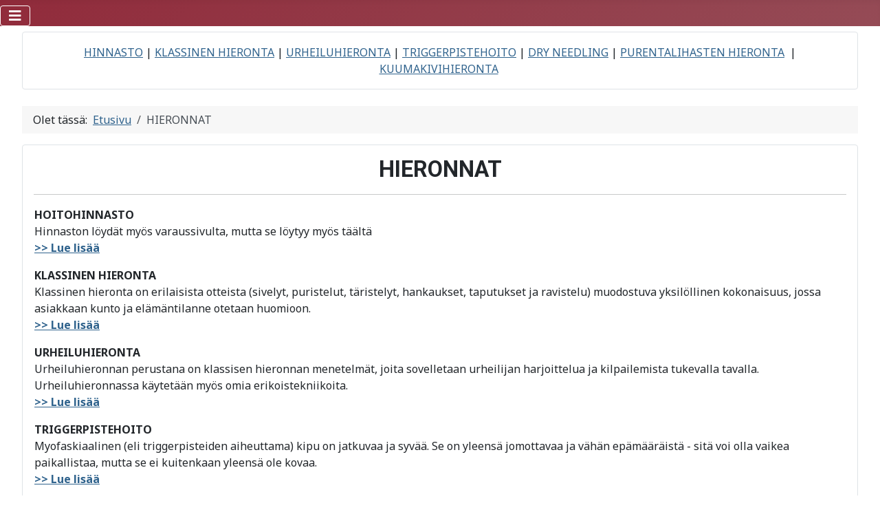

--- FILE ---
content_type: text/html; charset=utf-8
request_url: https://www.hierontamarkku.fi/index.php/hieronnat
body_size: 2978
content:
<!DOCTYPE html>
<html lang="fi-fi" dir="ltr">
<head>
    <meta charset="utf-8">
	<meta name="viewport" content="width=device-width, initial-scale=1">
	<meta name="generator" content="Joomla! - Open Source Content Management">
	<title>Hieronta Markku</title>
	<link href="/media/system/images/joomla-favicon.svg" rel="icon" type="image/svg+xml">
	<link href="/media/system/images/favicon.ico" rel="alternate icon" type="image/vnd.microsoft.icon">
	<link href="/media/system/images/joomla-favicon-pinned.svg" rel="mask-icon" color="#000">

    <link href="/media/system/css/joomla-fontawesome.min.css?1ac77f3094fcc1e455a34ce91f3c1375" rel="lazy-stylesheet" /><noscript><link href="/media/system/css/joomla-fontawesome.min.css?1ac77f3094fcc1e455a34ce91f3c1375" rel="stylesheet" /></noscript>
	<link href="https://fonts.googleapis.com/css2?family=Noto+Sans:wght@100;300;400;700&amp;family=Roboto:wght@100;300;400;700&amp;display=swap" rel="lazy-stylesheet" crossorigin="anonymous" /><noscript><link href="https://fonts.googleapis.com/css2?family=Noto+Sans:wght@100;300;400;700&amp;family=Roboto:wght@100;300;400;700&amp;display=swap" rel="stylesheet" /></noscript>
	<link href="/media/templates/site/cassiopeia/css/template.min.css?1ac77f3094fcc1e455a34ce91f3c1375" rel="stylesheet" />
	<link href="/media/templates/site/cassiopeia/css/global/colors_alternative.min.css?1ac77f3094fcc1e455a34ce91f3c1375" rel="stylesheet" />
	<link href="/media/templates/site/cassiopeia/css/vendor/joomla-custom-elements/joomla-alert.min.css?0.2.0" rel="stylesheet" />
	<style>:root {
		--hue: 214;
		--template-bg-light: #f0f4fb;
		--template-text-dark: #495057;
		--template-text-light: #ffffff;
		--template-link-color: var(--link-color);
		--template-special-color: #001B4C;
		--cassiopeia-font-family-body: "Noto Sans", sans-serif;
			--cassiopeia-font-family-headings: "Roboto", sans-serif;
			--cassiopeia-font-weight-normal: 400;
			--cassiopeia-font-weight-headings: 700;
	}</style>

    <script src="/media/vendor/metismenujs/js/metismenujs.min.js?1.4.0" defer></script>
	<script src="/media/templates/site/cassiopeia/js/mod_menu/menu-metismenu.min.js?1ac77f3094fcc1e455a34ce91f3c1375" defer></script>
	<script type="application/json" class="joomla-script-options new">{"joomla.jtext":{"ERROR":"Error - Virhe","MESSAGE":"Viesti","NOTICE":"Huomautus","WARNING":"Varoitus","JCLOSE":"Sulje","JOK":"Ok","JOPEN":"Avoinna"},"system.paths":{"root":"","rootFull":"https:\/\/www.hierontamarkku.fi\/","base":"","baseFull":"https:\/\/www.hierontamarkku.fi\/"},"csrf.token":"25fc1845d30084eebe1dac1484865eff"}</script>
	<script src="/media/system/js/core.min.js?37ffe4186289eba9c5df81bea44080aff77b9684"></script>
	<script src="/media/templates/site/cassiopeia/js/template.min.js?1ac77f3094fcc1e455a34ce91f3c1375" defer></script>
	<script src="/media/vendor/bootstrap/js/bootstrap-es5.min.js?5.3.2" nomodule defer></script>
	<script src="/media/system/js/messages-es5.min.js?c29829fd2432533d05b15b771f86c6637708bd9d" nomodule defer></script>
	<script src="/media/vendor/bootstrap/js/collapse.min.js?5.3.2" type="module"></script>
	<script src="/media/system/js/messages.min.js?7f7aa28ac8e8d42145850e8b45b3bc82ff9a6411" type="module"></script>
	<script type="application/ld+json">{"@context":"https:\/\/schema.org","@type":"BreadcrumbList","itemListElement":[{"@type":"ListItem","position":1,"item":{"@id":"https:\/\/www.hierontamarkku.fi\/index.php","name":"Etusivu"}},{"@type":"ListItem","position":2,"item":{"@id":"https:\/\/www.hierontamarkku.fi\/index.php\/hieronnat","name":"HIERONNAT"}}]}</script>

</head>

<body class="site com_blank wrapper-fluid view-blank no-layout no-task itemid-143">
    <header class="header container-header full-width position-sticky sticky-top">

                    <div class="container-topbar">
            
<nav class="navbar navbar-expand-lg" aria-label="Valikko">
    <button class="navbar-toggler navbar-toggler-right" type="button" data-bs-toggle="collapse" data-bs-target="#navbar1" aria-controls="navbar1" aria-expanded="false" aria-label="Vaihda navigointi">
        <span class="icon-menu" aria-hidden="true"></span>
    </button>
    <div class="collapse navbar-collapse" id="navbar1">
        <ul class="mod-menu mod-menu_dropdown-metismenu metismenu mod-list ">
<li class="metismenu-item item-101 level-1 default"><a href="/index.php" >ETUSIVU</a></li><li class="metismenu-item item-143 level-1 current active"><a href="/index.php/hieronnat" aria-current="page">HIERONNAT</a></li><li class="metismenu-item item-141 level-1"><a href="https://hieroja.mobi/index.php/varaa-hieronta-konala?view=booking_screen_gad" >VARAA HIERONTA</a></li><li class="metismenu-item item-150 level-1"><a href="/index.php/venyttelyohjeita" >VENYTTELY</a></li><li class="metismenu-item item-151 level-1"><a href="/index.php/triggerpisteet" >TRIGGERPISTEET</a></li><li class="metismenu-item item-152 level-1"><a href="/index.php/lihakset" >LIHAKSET</a></li><li class="metismenu-item item-153 level-1"><a href="/index.php/info" >INFO</a></li></ul>
    </div>
</nav>

            </div>
        
        
        
            </header>

    <div class="site-grid">
        
                <div class="grid-child container-top-a">
            <div class="top-a card ">
        <div class="card-body">
                
<div id="mod-custom167" class="mod-custom custom">
    <table style="margin-left: auto; margin-right: auto;">
<tbody>
<tr>
<td style="text-align: center;"><a href="/hieronnat/hoitohinnasto">HINNASTO</a> | <a href="/hieronnat/klassinen-hieronta">KLASSINEN HIERONTA</a> | <a href="/hieronnat/urheiluhieronta">URHEILUHIERONTA</a> | <a href="/hieronnat/triggerpistehoito">TRIGGERPISTEHOITO</a> | <a href="/hieronnat/dry-needling">DRY NEEDLING</a> | <a href="/hieronnat/purentalihasten-hieronta">PURENTALIHASTEN HIERONTA</a>  | <a href="/hieronnat/kuumakivihieronta">KUUMAKIVIHIERONTA</a> </td>
</tr>
</tbody>
</table></div>
    </div>
</div>

        </div>
        
        
        
        <div class="grid-child container-component">
            <nav class="mod-breadcrumbs__wrapper" aria-label="Breadcrumbs">
    <ol class="mod-breadcrumbs breadcrumb px-3 py-2">
                    <li class="mod-breadcrumbs__here float-start">
                Olet tässä: &#160;
            </li>
        
        <li class="mod-breadcrumbs__item breadcrumb-item"><a href="/index.php" class="pathway"><span>Etusivu</span></a></li><li class="mod-breadcrumbs__item breadcrumb-item active"><span>HIERONNAT</span></li>    </ol>
    </nav>

            <div class="main-top card ">
        <div class="card-body">
                
<div id="mod-custom116" class="mod-custom custom">
    <h2 style="text-align: center;">HIERONNAT</h2>
<hr />
<table>
<tbody>
<tr>
<td>
<p style="text-align: left;"><strong>HOITOHINNASTO<br /></strong>Hinnaston löydät myös varaussivulta, mutta se löytyy myös täältä<strong><br /><a href="/hieronnat/hoitohinnasto">&gt;&gt; Lue lisää</a></strong></p>
<p style="text-align: left;"><strong>KLASSINEN HIERONTA<br /></strong>Klassinen hieronta on erilaisista otteista (sivelyt, puristelut, täristelyt, hankaukset, taputukset ja ravistelu) muodostuva yksilöllinen kokonaisuus, jossa asiakkaan kunto ja elämäntilanne otetaan huomioon.<br /><a href="/hieronnat/klassinen-hieronta"><strong>&gt;&gt; Lue lisää</strong></a></p>
<p style="text-align: left;"><strong>URHEILUHIERONTA</strong><br />Urheiluhieronnan perustana on klassisen hieronnan menetelmät, joita sovelletaan urheilijan harjoittelua ja kilpailemista tukevalla tavalla. Urheiluhieronnassa käytetään myös omia erikoistekniikoita.<br /><a href="/hieronnat/urheiluhieronta"><strong>&gt;&gt; Lue lisää</strong></a></p>
<p><strong>TRIGGERPISTEHOITO<br /></strong>Myofaskiaalinen (eli triggerpisteiden aiheuttama) kipu on jatkuvaa ja syvää. Se on yleensä jomottavaa ja vähän epämääräistä - sitä voi olla vaikea paikallistaa, mutta se ei kuitenkaan yleensä ole kovaa.<br /><strong><a href="/hieronnat/triggerpistehoito">&gt;&gt; Lue lisää</a></strong></p>
<p><strong>DRY NEEDLING<br /></strong>Dry Needling tarkoittaa triggerpisteiden hoitoa akupunktioneuloilla ja siinä hoito kohdistuu suoraan yksittäisiin triggerpisteisiin.<br /><strong><a href="/hieronnat/dry-needling">&gt;&gt; Lue lisää</a></strong></p>
<p><strong>PURENTALIHASTEN HIERONTA<br /></strong>Purentalihasten hieronnan tavoitteina ovat kipujen vähentäminen, lihaksiin ja niveliin kohdistuvan kuormituksen vähentäminen ja normaalin toiminnan palauttaminen.<br /><strong><a href="/hieronnat/purentalihasten-hieronta">&gt;&gt; Lue lisää</a></strong></p>
<p><strong>KUUMAKIVIHIERONTA</strong><br />Kuumakivihieronnassa käytetään 50-55 asteisia basalttikiviä tehostamaan hierontaa.<br /><a href="/hieronnat/kuumakivihieronta">&gt;&gt; Lue lisää</a></p>
</td>
</tr>
</tbody>
</table></div>
    </div>
</div>

            <div id="system-message-container" aria-live="polite"></div>

            <main>
            
            </main>
            
        </div>

        
        
            </div>

        <footer class="container-footer footer full-width">
        <div class="grid-child">
            
<div id="mod-custom156" class="mod-custom custom">
    <p style="text-align: center;">Hieronta Markku | Seltterikuja 5 00390 Helsinki | Puh: 040 - 7557 341 | markku.vahtokari(a)gmail.com</p></div>

        </div>
    </footer>
    
            <a href="#top" id="back-top" class="back-to-top-link" aria-label="Takaisin ylös">
            <span class="icon-arrow-up icon-fw" aria-hidden="true"></span>
        </a>
    
    
</body>
</html>
